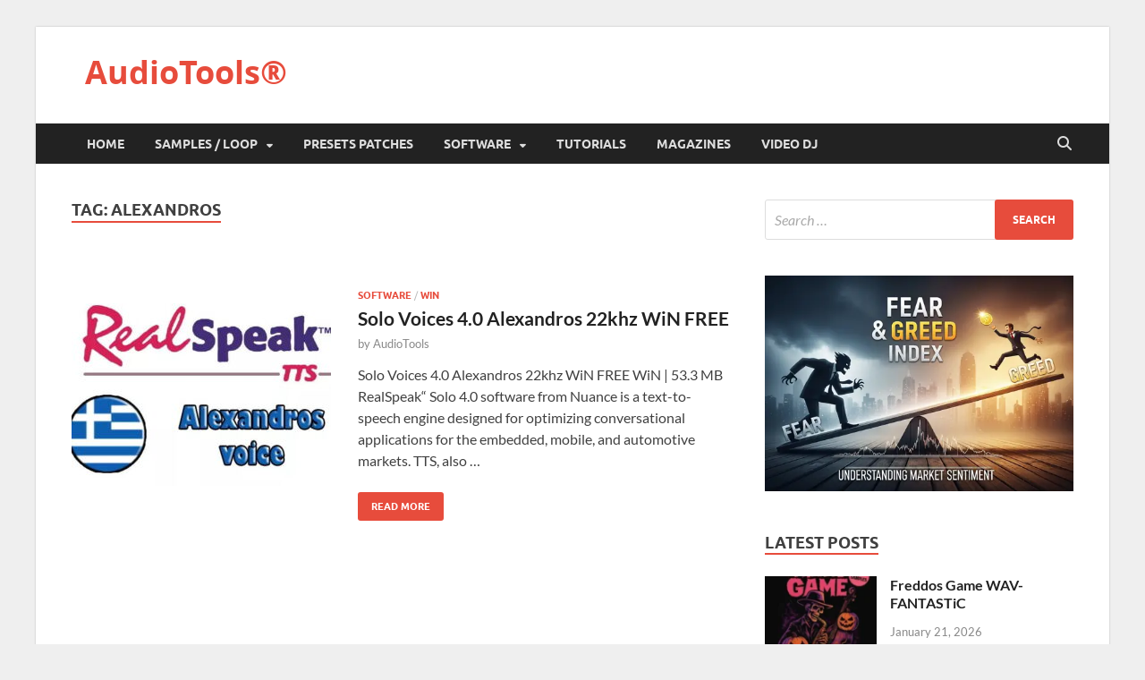

--- FILE ---
content_type: text/html; charset=UTF-8
request_url: https://audiotools.blog/tag/alexandros/
body_size: 16736
content:
<!DOCTYPE html>
<html dir="ltr" lang="en-US">
<head>
<meta charset="UTF-8">
<meta name="viewport" content="width=device-width, initial-scale=1">
<link rel="profile" href="http://gmpg.org/xfn/11">
<title>Alexandros | AudioTools®</title>
<style>img:is([sizes="auto" i], [sizes^="auto," i]) { contain-intrinsic-size: 3000px 1500px }</style>
<!-- All in One SEO 4.9.2 - aioseo.com -->
<meta name="robots" content="noindex, max-image-preview:large" />
<link rel="canonical" href="https://audiotools.blog/tag/alexandros/" />
<meta name="generator" content="All in One SEO (AIOSEO) 4.9.2" />
<script type="application/ld+json" class="aioseo-schema">
{"@context":"https:\/\/schema.org","@graph":[{"@type":"BreadcrumbList","@id":"https:\/\/audiotools.blog\/tag\/alexandros\/#breadcrumblist","itemListElement":[{"@type":"ListItem","@id":"https:\/\/audiotools.blog#listItem","position":1,"name":"Home","item":"https:\/\/audiotools.blog","nextItem":{"@type":"ListItem","@id":"https:\/\/audiotools.blog\/tag\/alexandros\/#listItem","name":"Alexandros"}},{"@type":"ListItem","@id":"https:\/\/audiotools.blog\/tag\/alexandros\/#listItem","position":2,"name":"Alexandros","previousItem":{"@type":"ListItem","@id":"https:\/\/audiotools.blog#listItem","name":"Home"}}]},{"@type":"CollectionPage","@id":"https:\/\/audiotools.blog\/tag\/alexandros\/#collectionpage","url":"https:\/\/audiotools.blog\/tag\/alexandros\/","name":"Alexandros | AudioTools\u00ae","inLanguage":"en-US","isPartOf":{"@id":"https:\/\/audiotools.blog\/#website"},"breadcrumb":{"@id":"https:\/\/audiotools.blog\/tag\/alexandros\/#breadcrumblist"}},{"@type":"Organization","@id":"https:\/\/audiotools.blog\/#organization","name":"AudioTools","url":"https:\/\/audiotools.blog\/"},{"@type":"WebSite","@id":"https:\/\/audiotools.blog\/#website","url":"https:\/\/audiotools.blog\/","name":"AudioTools\u00ae","alternateName":"AudioTools","inLanguage":"en-US","publisher":{"@id":"https:\/\/audiotools.blog\/#organization"}}]}
</script>
<!-- All in One SEO -->
<style> .byzvrzzgtnjcvczdjnvhyelybghedhfzupunmrbefzbvlmuwjlstopfou{ margin: 0; padding: 0; color: #000; font-size: 13px; line-height: 1.5; } .clrurjzsddhuaxzgrkrdetmgthzegtlozezaxlvtkmuxnatjswtopfou{ padding: 8px; text-align: right; } .clrurjzsddhuaxzgrkrdetmgthujhnajylponlbjnvfeuzdmvnxdhlvbkivuwnjazrjbwjzzepmmuzsvwopfouopfou, .clrurjzsddhuaxzgrkrdetmgthvudntfzjetdyynbssnlktjjsnnkypmmenhefexzexbtdzoujpqvztnwopfouopfou{ cursor: pointer; text-align: center; outline: none !important; display: inline-block; -webkit-tap-highlight-color: rgba(0, 0, 0, 0.12); -webkit-transition: all 0.45s cubic-bezier(0.23, 1, 0.32, 1); -o-transition: all 0.45s cubic-bezier(0.23, 1, 0.32, 1); transition: all 0.45s cubic-bezier(0.23, 1, 0.32, 1); } .clrurjzsddhuaxzgrkrdetmgthujhnajylponlbjnvfeuzdmvnxdhlvbkivuwnjazrjbwjzzepmmuzsvwopfouopfou{ color: #000; width: 100%; } .clrurjzsddhuaxzgrkrdetmgthvudntfzjetdyynbssnlktjjsnnkypmmenhefexzexbtdzoujpqvztnwopfouopfou{ color: #1e8cbe; } .rwntdvvuzvorejtczzuqnqouzyaufencvgdqczbvcgjlagjdlrdzopfou.svg{ padding-top: 1rem; } img.rwntdvvuzvorejtczzuqnqouzyaufencvgdqczbvcgjlagjdlrdzopfou{ width: 100px; padding: 0; margin-bottom:10px; } .ejzwnfkrtulztlvveguwfrrrkcudybjcvruziqjkldbvxpowzmqtopfou{ padding: 5px; } .beirunishcyrdjwmwjwrnnxzdzjnpvttbzwrzemtdvguehrfhazopfou{ padding: 10px; padding-top: 0; } .beirunishcyrdjwmwjwrnnxzdzjnpvttbzwrzemtdvguehrfhazopfou a{ font-size: 14px; } .kzybxrynfhvtjezwiapkagdlvxzzwexucnbetkphcgrjchfqzetenlxtwfsynzawhxtnrntdirqopfouopfou, .kzybxrynfhvtjezwiapkagdlvxzzwexucnbetkphcgrjchfqzetenlxtwfsynzawhxtnrntdirqopfouopfou:active, .kzybxrynfhvtjezwiapkagdlvxzzwexucnbetkphcgrjchfqzetenlxtwfsynzawhxtnrntdirqopfouopfou:focus{ background: #fff; border-radius: 50%; height: 35px; width: 35px; padding: 7px; position: absolute; right: -12px; top: -12px; cursor: pointer; outline: none; border: none; box-shadow: none; display: flex; justify-content: center; align-items: center; } .rjrtbxhxufrmnfpyhiwjnoadbkduownredxrynegdovnondlzzopfou{ padding-top: 10px; margin-bottom: 10px; display: flex; justify-content: center; } .cedduoxyzfnbjbsceywefjwutuldcljjdjflwukwzyzvjyatdwsebwvncduwrlaazkumjvymnkcwopfouopfou{ -webkit-animation-name: fadeInDown; animation-name: fadeInDown; -webkit-animation-duration: 0.3s; animation-duration: 0.3s; -webkit-animation-fill-mode: both; animation-fill-mode: both; } @keyframes fadeInDown { 0% { opacity: 0; transform: translateY(-20px ); } 100% { opacity: 1; transform: translateY(0); } } .vxpjttlfdlixmedlzbwzlnahmqlrazlzpsxawcjswdlocfpkdnertopfou:not(.lnidysvumrkvtjxnxvyslzcjvyvbzloxbrehviuzcrwrvndhvyzopfou), .zevluuruylfrfhkbvsbyawuvnkdnbzvowdtjqzhrsybzopfou:not(.lnidysvumrkvtjxnxvyslzcjvyvbzloxbrehviuzcrwrvndhvyzopfou){ display: none; } .zevluuruylfrfhkbvsbyawuvnkdnbzvowdtjqzhrsybzopfou .vhymfzrovywmhfevdmcjyzcupquytuwdonmynbaulwmwqnluvtopfou .envvbzhkdmqnjlbatrctdntixzjznnzkwhvioghxodrymhaqlkwnutxrzjoudkagcrfbnheytwopfouopfou{ padding-top: 1rem; padding-bottom: 0; } .zevluuruylfrfhkbvsbyawuvnkdnbzvowdtjqzhrsybzopfou .vhymfzrovywmhfevdmcjyzcupquytuwdonmynbaulwmwqnluvtopfou .adblock_title, .chpadbpro_wrap_title { margin: 1.3rem 0; } .zevluuruylfrfhkbvsbyawuvnkdnbzvowdtjqzhrsybzopfou .vhymfzrovywmhfevdmcjyzcupquytuwdonmynbaulwmwqnluvtopfou .adblock_subtitle{ padding: 0 1rem; padding-bottom: 1rem; } .rnsvoyogvfyuoxsdywzrehnanzjdjvmcrgodznglsyfqvwpajjbwktikzjwznfpdktagvublugopfouopfou{ width: 100%; align-items: center; display: flex; justify-content: space-around; border-top: 1px solid #d6d6d6; border-bottom: 1px solid #d6d6d6; } .rnsvoyogvfyuoxsdywzrehnaehvmthluzbetffzmnrvrjniyfrrnzzkqnnktuyveobmxnekzjugopfouopfou+.rnsvoyogvfyuoxsdywzrehnaehvmthluzbetffzmnrvrjniyfrrnzzkqnnktuyveobmxnekzjugopfouopfou{ border-left: 1px solid #d6d6d6; } .rnsvoyogvfyuoxsdywzrehnanzjdjvmcrgodznglsyfqvwpajjbwktikzjwznfpdktagvublugopfouopfou .rnsvoyogvfyuoxsdywzrehnaehvmthluzbetffzmnrvrjniyfrrnzzkqnnktuyveobmxnekzjugopfouopfou{ flex: 1 1 auto; padding: 1rem; } .rnsvoyogvfyuoxsdywzrehnaehvmthluzbetffzmnrvrjniyfrrnzzkqnnktuyveobmxnekzjugopfouopfou p{ margin: 0; font-size: 16px; font-weight: bold; text-transform: uppercase; margin-bottom: 0.3rem; } .rnsvoyogvfyuoxsdywzrehnanzjdjvmcrgodznglsyfqvwpajjbwktikzjwznfpdktagvublugopfouopfou button, .rnsvoyogvfyuoxsdywzrehnanzjdjvmcrgodznglsyfqvwpajjbwktikzjwznfpdktagvublugopfouopfou a{ background: #fff; border: 1px solid #fff; color: #000; text-transform: uppercase; font-weight: bold; cursor: pointer; text-decoration: none; } .vjfxzryotermepagonuomzsvuewtiycfnwuxmuhkmlnvnhypdrfzhrgjqwnrynaalzvtjltqopfouopfou{ display: flex; justify-content: space-between; padding: 1rem; } .vjfxzryotermepagonuomzsvuewtiycfnwuxmuhkmlnvnhypdrfzhrgjqwnrynaalzvtjltqopfouopfou a, .vjfxzryotermepagonuomzsvuewtiycfnwuxmuhkmlnvnhypdrfzhrgjqwnrynaalzvtjltqopfouopfou a:focus{ text-decoration: none; color: #000; font-size: 12px; font-weight: bold; border: none; outline: none; } body .ofs-admin-doc-box .chp_ad_block_pro_admin_preview #chp_ads_blocker-modal { display: block !important; } body .ofs-admin-doc-box .chp_ad_block_pro_admin_preview #chp_ads_blocker-modal { position: inherit; width: 70%; left: 0; box-shadow: none; border: 3px solid #ddd; } #dendmddastbavdmznzmhltufqthzkbmkzbyvcwvjatbnstynwmrbtawzgrvllrgdpyidnavjiqgopfouopfou{ border: none; position: absolute; top: -3.5%; right: -1.5%; background: #fff; border-radius: 100%; height: 45px; outline: none; border: none; width: 45px; box-shadow: 0px 6px 18px -5px #fff; z-index: 9990099; display: flex; justify-content: center; align-items: center; text-decoration: none; } #dendmddastbavdmznzmhltufqthzkbmkzbyvcwvjatbnstynwmrbtawzgrvllrgdpyidnavjiqgopfouopfou svg{ margin: 0 -1rem; } body #zevluuruylfrfhkbvsbyawuvnkdnbzvowdtjqzhrsybzopfou.active{ width: 60%; left: 20%; top: 10%; height: 80vh; } @media only screen and (max-width:800px ) { body #zevluuruylfrfhkbvsbyawuvnkdnbzvowdtjqzhrsybzopfou.active{ width: 80%; left: 10%; top: 5%; height: 99vh; } } @media only screen and (max-width:550px ) { body #zevluuruylfrfhkbvsbyawuvnkdnbzvowdtjqzhrsybzopfou.active{ width: 100%; left: 0%; top: 0%; height: 99vh; } #dendmddastbavdmznzmhltufqthzkbmkzbyvcwvjatbnstynwmrbtawzgrvllrgdpyidnavjiqgopfouopfou{ top: 2%; right: 2%; } } .howToBlock_color { color: #fff !important; } .bytqruvluuqvbvnbrwjkrhrtxtfqrxqxumwdllahcqurdlhxrllsqkpsgjyuzbmmzzytduwqopfouopfou, .bytqruvluuqvbvnbrwjkrhrqkzllexdpzxfuuezcwvqvlsrghpcuwwjorhjxbgrwnnctexdqopfouopfou{ border: none; border-radius: 5px; padding: 9px 20px !important; font-size: 12px; color: white !important; margin-top: 0.5rem; transition: 0.3s; border: 2px solid; } .bytqruvluuqvbvnbrwjkrhrtxtfqrxqxumwdllahcqurdlhxrllsqkpsgjyuzbmmzzytduwqopfouopfou:hover, .bytqruvluuqvbvnbrwjkrhrqkzllexdpzxfuuezcwvqvlsrghpcuwwjorhjxbgrwnnctexdqopfouopfou:hover{ background: none; box-shadow: none; } .bytqruvluuqvbvnbrwjkrhrtxtfqrxqxumwdllahcqurdlhxrllsqkpsgjyuzbmmzzytduwqopfouopfou:hover{ color: #fff !important; } .bytqruvluuqvbvnbrwjkrhrqkzllexdpzxfuuezcwvqvlsrghpcuwwjorhjxbgrwnnctexdqopfouopfou:hover{ color: #888 !important; } .bytqruvluuqvbvnbrwjkrhrtxtfqrxqxumwdllahcqurdlhxrllsqkpsgjyuzbmmzzytduwqopfouopfou{ background-color: #fff; box-shadow: 0px 6px 18px -5px #fff; border-color: #fff; } .bytqruvluuqvbvnbrwjkrhrqkzllexdpzxfuuezcwvqvlsrghpcuwwjorhjxbgrwnnctexdqopfouopfou{ background-color: #8a8a8a; box-shadow: 0px 6px 18px -5px #8a8a8a; border-color: #8a8a8a; } body .zevluuruylfrfhkbvsbyawuvnkdnbzvowdtjqzhrsybzopfou{ position: fixed; z-index: 9999999999; left: 0; top: 0; width: 100%; height: 100%; overflow: auto; background-color: #000; background-color: rgba(0, 0, 0, 0.7); display: flex; justify-content: center; align-items: center; } .zevluuruylfrfhkbvsbyawuvnkdnbzvowdtjqzhrsybzopfou .lnidysvumrkvtjxnxvyslzcjvyvbzloxbrehviuzcrwrvndhvyzopfou{ display: block; } .zevluuruylfrfhkbvsbyawuvnkdnbzvowdtjqzhrsybzopfou .vhymfzrovywmhfevdmcjyzcupquytuwdonmynbaulwmwqnluvtopfou{ background-color: #fff; margin: auto; padding: 20px; border: none; width: 40%; border-radius: 5%; position: relative; } .kzybxrynfhvtjezwiapkagdlzdmxqitkweffcnniqwdtzdnrtuzkutopfou.theme3{ text-align: center; } .kzybxrynfhvtjezwiapkagdlzdmxqitkweffcnniqwdtzdnrtuzkutopfou *{ color: #000; text-align: center; text-decoration: none; } .kzybxrynfhvtjezwiapkagdlzdmxqitkweffcnniqwdtzdnrtuzkutopfou a{ cursor: pointer; } .kzybxrynfhvtjezwiapkagdlzdmxqitkweffcnniqwdtzdnrtuzkutopfou a:first-child{ margin-right:1rem; } .kzybxrynfhvtjezwiapkagdlzdmxqitkweffcnniqwdtzdnrtuzkutopfou a{ text-decoration: none; } .kzybxrynfhvtjezwiapkagdlzdmxqitkweffcnniqwdtzdnrtuzkutopfou.theme2 a:first-child{ margin-bottom: 0.5rem !important; } .bytqruvluuqvbvnbrwjkrhrqmjkthltwmvukqkvtxmzvviditwmnndwxrzwfdgwuwwrfmvqopfouopfou .image-container{ width: 100px; text-align: center; margin-bottom: -20px; } .bytqruvluuqvbvnbrwjkrhrqmjkthltwmvukqkvtxmzvviditwmnndwxrzwfdgwuwwrfmvqopfouopfou .image-container .image{ position: relative; } .bytqruvluuqvbvnbrwjkrhrqmjkthltwmvukqkvtxmzvviditwmnndwxrzwfdgwuwwrfmvqopfouopfou .image-container .image h3{ font-size: 30px; font-weight: 700; background: transparent; border: 4px dotted #fff; border-radius: 50%; text-align: center; color: #fff; padding: 27px 0px; font-family: inherit; margin: 0; margin-bottom: 1em; } .bytqruvluuqvbvnbrwjkrhrqmjkthltwmvukqkvtxmzvviditwmnndwxrzwfdgwuwwrfmvqopfouopfou .image-container .image i.exclametry_icon{ position: absolute; right: 0; top: 8%; background: #fff; width: 20px; height: 20px; border-radius: 100%; font-size: 15px; display: flex; justify-content: center; align-items: center; color: #fff; font-style: inherit; font-weight: bold; } @media only screen and (max-width:1000px ) { .zevluuruylfrfhkbvsbyawuvnkdnbzvowdtjqzhrsybzopfou .vhymfzrovywmhfevdmcjyzcupquytuwdonmynbaulwmwqnluvtopfou{ width: calc(40% + 15%); } } @media only screen and (max-width:800px ) { .zevluuruylfrfhkbvsbyawuvnkdnbzvowdtjqzhrsybzopfou .vhymfzrovywmhfevdmcjyzcupquytuwdonmynbaulwmwqnluvtopfou{ width: calc(40% + 25%); } } @media only screen and (max-width:700px ) { .zevluuruylfrfhkbvsbyawuvnkdnbzvowdtjqzhrsybzopfou .vhymfzrovywmhfevdmcjyzcupquytuwdonmynbaulwmwqnluvtopfou{ width: calc(40% + 35%); } } @media only screen and (max-width:500px ) { .zevluuruylfrfhkbvsbyawuvnkdnbzvowdtjqzhrsybzopfou .vhymfzrovywmhfevdmcjyzcupquytuwdonmynbaulwmwqnluvtopfou{ width: 95%; } } #dendmddastbavdmznzmhltufqthzkbmkzbyvcwvjatbnstynwmrbtawzgrvllrgdpyidnavjiqgopfouopfou{ color: #fff !important; } #azbrwwjlmwtoagvsgvtjznalarrfzbavbkcwjrectxanbkouzruedqanmawnehoeffiyyztvvraeqopfouopfou{ position:absolute; z-index:-20; bottom:0; } .zxlmkytimktsvhnrddwtzmrhdkowlgbeuyztotnvrmgpdhjvhvmtmrvshqrylzyvlltzdbjowxowxnjcwopfouopfou{ display: inline-block; height: 40px; padding: 10px 20px; text-align: center; background-color: white; border-radius: 20px; box-sizing: border-box; position: fixed; bottom: 2%; z-index: 9999999; right: 2%; } .sccejpqjdpberdabqprnpsrwiyudjodfwvmzcrhrmjcdkmogljzhvzsvnofnfqwfrdefttmvgswopfouopfou, .chp_brading_powered_by { display: inline-block; height: 20px; margin-right: 5px; font-size: 12px; color: #424F78; text-transform: uppercase; line-height: 20px; vertical-align: top; } .zxlmkytimktsvhnrddwtzmrhdknzuovppegwxrufyynjmuhwjravwjknkzbtnpnujlnxpdvntlvqbaopfouopfou{ display: inline-block; height: 20px; vertical-align: top; } .zxlmkytimktsvhnrddwtzmrhdknzuovppegwxrufyynjmuhwjravwjknkzbtnpnujlnxpdvntlvqbaopfouopfou img{ display: block; height: 100%; width: auto; } .zxlmkytimktsvhnrddwtzmrhdkowlgbeuyztotnvrmgpdhjvhvmtmrvshqrylzyvlltzdbjowxowxnjcwopfouopfou.hide { display: none !important } </style><link rel="alternate" type="application/rss+xml" title="AudioTools® &raquo; Feed" href="https://audiotools.blog/feed/" />
<link rel="alternate" type="application/rss+xml" title="AudioTools® &raquo; Comments Feed" href="https://audiotools.blog/comments/feed/" />
<link rel="alternate" type="application/rss+xml" title="AudioTools® &raquo; Alexandros Tag Feed" href="https://audiotools.blog/tag/alexandros/feed/" />
<!-- <link rel='stylesheet' id='wp-block-library-css' href='https://audiotools.blog/wp-includes/css/dist/block-library/style.min.css?ver=6.8.3' type='text/css' media='all' /> -->
<link rel="stylesheet" type="text/css" href="//audiotools.blog/wp-content/cache/wpfc-minified/qwpqveb6/drebt.css" media="all"/>
<style id='wp-block-library-theme-inline-css' type='text/css'>
.wp-block-audio :where(figcaption){color:#555;font-size:13px;text-align:center}.is-dark-theme .wp-block-audio :where(figcaption){color:#ffffffa6}.wp-block-audio{margin:0 0 1em}.wp-block-code{border:1px solid #ccc;border-radius:4px;font-family:Menlo,Consolas,monaco,monospace;padding:.8em 1em}.wp-block-embed :where(figcaption){color:#555;font-size:13px;text-align:center}.is-dark-theme .wp-block-embed :where(figcaption){color:#ffffffa6}.wp-block-embed{margin:0 0 1em}.blocks-gallery-caption{color:#555;font-size:13px;text-align:center}.is-dark-theme .blocks-gallery-caption{color:#ffffffa6}:root :where(.wp-block-image figcaption){color:#555;font-size:13px;text-align:center}.is-dark-theme :root :where(.wp-block-image figcaption){color:#ffffffa6}.wp-block-image{margin:0 0 1em}.wp-block-pullquote{border-bottom:4px solid;border-top:4px solid;color:currentColor;margin-bottom:1.75em}.wp-block-pullquote cite,.wp-block-pullquote footer,.wp-block-pullquote__citation{color:currentColor;font-size:.8125em;font-style:normal;text-transform:uppercase}.wp-block-quote{border-left:.25em solid;margin:0 0 1.75em;padding-left:1em}.wp-block-quote cite,.wp-block-quote footer{color:currentColor;font-size:.8125em;font-style:normal;position:relative}.wp-block-quote:where(.has-text-align-right){border-left:none;border-right:.25em solid;padding-left:0;padding-right:1em}.wp-block-quote:where(.has-text-align-center){border:none;padding-left:0}.wp-block-quote.is-large,.wp-block-quote.is-style-large,.wp-block-quote:where(.is-style-plain){border:none}.wp-block-search .wp-block-search__label{font-weight:700}.wp-block-search__button{border:1px solid #ccc;padding:.375em .625em}:where(.wp-block-group.has-background){padding:1.25em 2.375em}.wp-block-separator.has-css-opacity{opacity:.4}.wp-block-separator{border:none;border-bottom:2px solid;margin-left:auto;margin-right:auto}.wp-block-separator.has-alpha-channel-opacity{opacity:1}.wp-block-separator:not(.is-style-wide):not(.is-style-dots){width:100px}.wp-block-separator.has-background:not(.is-style-dots){border-bottom:none;height:1px}.wp-block-separator.has-background:not(.is-style-wide):not(.is-style-dots){height:2px}.wp-block-table{margin:0 0 1em}.wp-block-table td,.wp-block-table th{word-break:normal}.wp-block-table :where(figcaption){color:#555;font-size:13px;text-align:center}.is-dark-theme .wp-block-table :where(figcaption){color:#ffffffa6}.wp-block-video :where(figcaption){color:#555;font-size:13px;text-align:center}.is-dark-theme .wp-block-video :where(figcaption){color:#ffffffa6}.wp-block-video{margin:0 0 1em}:root :where(.wp-block-template-part.has-background){margin-bottom:0;margin-top:0;padding:1.25em 2.375em}
</style>
<style id='classic-theme-styles-inline-css' type='text/css'>
/*! This file is auto-generated */
.wp-block-button__link{color:#fff;background-color:#32373c;border-radius:9999px;box-shadow:none;text-decoration:none;padding:calc(.667em + 2px) calc(1.333em + 2px);font-size:1.125em}.wp-block-file__button{background:#32373c;color:#fff;text-decoration:none}
</style>
<!-- <link rel='stylesheet' id='aioseo/css/src/vue/standalone/blocks/table-of-contents/global.scss-css' href='https://audiotools.blog/wp-content/plugins/all-in-one-seo-pack/dist/Lite/assets/css/table-of-contents/global.e90f6d47.css?ver=4.9.2' type='text/css' media='all' /> -->
<link rel="stylesheet" type="text/css" href="//audiotools.blog/wp-content/cache/wpfc-minified/kxchge3k/drebt.css" media="all"/>
<style id='global-styles-inline-css' type='text/css'>
:root{--wp--preset--aspect-ratio--square: 1;--wp--preset--aspect-ratio--4-3: 4/3;--wp--preset--aspect-ratio--3-4: 3/4;--wp--preset--aspect-ratio--3-2: 3/2;--wp--preset--aspect-ratio--2-3: 2/3;--wp--preset--aspect-ratio--16-9: 16/9;--wp--preset--aspect-ratio--9-16: 9/16;--wp--preset--color--black: #000000;--wp--preset--color--cyan-bluish-gray: #abb8c3;--wp--preset--color--white: #ffffff;--wp--preset--color--pale-pink: #f78da7;--wp--preset--color--vivid-red: #cf2e2e;--wp--preset--color--luminous-vivid-orange: #ff6900;--wp--preset--color--luminous-vivid-amber: #fcb900;--wp--preset--color--light-green-cyan: #7bdcb5;--wp--preset--color--vivid-green-cyan: #00d084;--wp--preset--color--pale-cyan-blue: #8ed1fc;--wp--preset--color--vivid-cyan-blue: #0693e3;--wp--preset--color--vivid-purple: #9b51e0;--wp--preset--gradient--vivid-cyan-blue-to-vivid-purple: linear-gradient(135deg,rgba(6,147,227,1) 0%,rgb(155,81,224) 100%);--wp--preset--gradient--light-green-cyan-to-vivid-green-cyan: linear-gradient(135deg,rgb(122,220,180) 0%,rgb(0,208,130) 100%);--wp--preset--gradient--luminous-vivid-amber-to-luminous-vivid-orange: linear-gradient(135deg,rgba(252,185,0,1) 0%,rgba(255,105,0,1) 100%);--wp--preset--gradient--luminous-vivid-orange-to-vivid-red: linear-gradient(135deg,rgba(255,105,0,1) 0%,rgb(207,46,46) 100%);--wp--preset--gradient--very-light-gray-to-cyan-bluish-gray: linear-gradient(135deg,rgb(238,238,238) 0%,rgb(169,184,195) 100%);--wp--preset--gradient--cool-to-warm-spectrum: linear-gradient(135deg,rgb(74,234,220) 0%,rgb(151,120,209) 20%,rgb(207,42,186) 40%,rgb(238,44,130) 60%,rgb(251,105,98) 80%,rgb(254,248,76) 100%);--wp--preset--gradient--blush-light-purple: linear-gradient(135deg,rgb(255,206,236) 0%,rgb(152,150,240) 100%);--wp--preset--gradient--blush-bordeaux: linear-gradient(135deg,rgb(254,205,165) 0%,rgb(254,45,45) 50%,rgb(107,0,62) 100%);--wp--preset--gradient--luminous-dusk: linear-gradient(135deg,rgb(255,203,112) 0%,rgb(199,81,192) 50%,rgb(65,88,208) 100%);--wp--preset--gradient--pale-ocean: linear-gradient(135deg,rgb(255,245,203) 0%,rgb(182,227,212) 50%,rgb(51,167,181) 100%);--wp--preset--gradient--electric-grass: linear-gradient(135deg,rgb(202,248,128) 0%,rgb(113,206,126) 100%);--wp--preset--gradient--midnight: linear-gradient(135deg,rgb(2,3,129) 0%,rgb(40,116,252) 100%);--wp--preset--font-size--small: 13px;--wp--preset--font-size--medium: 20px;--wp--preset--font-size--large: 36px;--wp--preset--font-size--x-large: 42px;--wp--preset--spacing--20: 0.44rem;--wp--preset--spacing--30: 0.67rem;--wp--preset--spacing--40: 1rem;--wp--preset--spacing--50: 1.5rem;--wp--preset--spacing--60: 2.25rem;--wp--preset--spacing--70: 3.38rem;--wp--preset--spacing--80: 5.06rem;--wp--preset--shadow--natural: 6px 6px 9px rgba(0, 0, 0, 0.2);--wp--preset--shadow--deep: 12px 12px 50px rgba(0, 0, 0, 0.4);--wp--preset--shadow--sharp: 6px 6px 0px rgba(0, 0, 0, 0.2);--wp--preset--shadow--outlined: 6px 6px 0px -3px rgba(255, 255, 255, 1), 6px 6px rgba(0, 0, 0, 1);--wp--preset--shadow--crisp: 6px 6px 0px rgba(0, 0, 0, 1);}:where(.is-layout-flex){gap: 0.5em;}:where(.is-layout-grid){gap: 0.5em;}body .is-layout-flex{display: flex;}.is-layout-flex{flex-wrap: wrap;align-items: center;}.is-layout-flex > :is(*, div){margin: 0;}body .is-layout-grid{display: grid;}.is-layout-grid > :is(*, div){margin: 0;}:where(.wp-block-columns.is-layout-flex){gap: 2em;}:where(.wp-block-columns.is-layout-grid){gap: 2em;}:where(.wp-block-post-template.is-layout-flex){gap: 1.25em;}:where(.wp-block-post-template.is-layout-grid){gap: 1.25em;}.has-black-color{color: var(--wp--preset--color--black) !important;}.has-cyan-bluish-gray-color{color: var(--wp--preset--color--cyan-bluish-gray) !important;}.has-white-color{color: var(--wp--preset--color--white) !important;}.has-pale-pink-color{color: var(--wp--preset--color--pale-pink) !important;}.has-vivid-red-color{color: var(--wp--preset--color--vivid-red) !important;}.has-luminous-vivid-orange-color{color: var(--wp--preset--color--luminous-vivid-orange) !important;}.has-luminous-vivid-amber-color{color: var(--wp--preset--color--luminous-vivid-amber) !important;}.has-light-green-cyan-color{color: var(--wp--preset--color--light-green-cyan) !important;}.has-vivid-green-cyan-color{color: var(--wp--preset--color--vivid-green-cyan) !important;}.has-pale-cyan-blue-color{color: var(--wp--preset--color--pale-cyan-blue) !important;}.has-vivid-cyan-blue-color{color: var(--wp--preset--color--vivid-cyan-blue) !important;}.has-vivid-purple-color{color: var(--wp--preset--color--vivid-purple) !important;}.has-black-background-color{background-color: var(--wp--preset--color--black) !important;}.has-cyan-bluish-gray-background-color{background-color: var(--wp--preset--color--cyan-bluish-gray) !important;}.has-white-background-color{background-color: var(--wp--preset--color--white) !important;}.has-pale-pink-background-color{background-color: var(--wp--preset--color--pale-pink) !important;}.has-vivid-red-background-color{background-color: var(--wp--preset--color--vivid-red) !important;}.has-luminous-vivid-orange-background-color{background-color: var(--wp--preset--color--luminous-vivid-orange) !important;}.has-luminous-vivid-amber-background-color{background-color: var(--wp--preset--color--luminous-vivid-amber) !important;}.has-light-green-cyan-background-color{background-color: var(--wp--preset--color--light-green-cyan) !important;}.has-vivid-green-cyan-background-color{background-color: var(--wp--preset--color--vivid-green-cyan) !important;}.has-pale-cyan-blue-background-color{background-color: var(--wp--preset--color--pale-cyan-blue) !important;}.has-vivid-cyan-blue-background-color{background-color: var(--wp--preset--color--vivid-cyan-blue) !important;}.has-vivid-purple-background-color{background-color: var(--wp--preset--color--vivid-purple) !important;}.has-black-border-color{border-color: var(--wp--preset--color--black) !important;}.has-cyan-bluish-gray-border-color{border-color: var(--wp--preset--color--cyan-bluish-gray) !important;}.has-white-border-color{border-color: var(--wp--preset--color--white) !important;}.has-pale-pink-border-color{border-color: var(--wp--preset--color--pale-pink) !important;}.has-vivid-red-border-color{border-color: var(--wp--preset--color--vivid-red) !important;}.has-luminous-vivid-orange-border-color{border-color: var(--wp--preset--color--luminous-vivid-orange) !important;}.has-luminous-vivid-amber-border-color{border-color: var(--wp--preset--color--luminous-vivid-amber) !important;}.has-light-green-cyan-border-color{border-color: var(--wp--preset--color--light-green-cyan) !important;}.has-vivid-green-cyan-border-color{border-color: var(--wp--preset--color--vivid-green-cyan) !important;}.has-pale-cyan-blue-border-color{border-color: var(--wp--preset--color--pale-cyan-blue) !important;}.has-vivid-cyan-blue-border-color{border-color: var(--wp--preset--color--vivid-cyan-blue) !important;}.has-vivid-purple-border-color{border-color: var(--wp--preset--color--vivid-purple) !important;}.has-vivid-cyan-blue-to-vivid-purple-gradient-background{background: var(--wp--preset--gradient--vivid-cyan-blue-to-vivid-purple) !important;}.has-light-green-cyan-to-vivid-green-cyan-gradient-background{background: var(--wp--preset--gradient--light-green-cyan-to-vivid-green-cyan) !important;}.has-luminous-vivid-amber-to-luminous-vivid-orange-gradient-background{background: var(--wp--preset--gradient--luminous-vivid-amber-to-luminous-vivid-orange) !important;}.has-luminous-vivid-orange-to-vivid-red-gradient-background{background: var(--wp--preset--gradient--luminous-vivid-orange-to-vivid-red) !important;}.has-very-light-gray-to-cyan-bluish-gray-gradient-background{background: var(--wp--preset--gradient--very-light-gray-to-cyan-bluish-gray) !important;}.has-cool-to-warm-spectrum-gradient-background{background: var(--wp--preset--gradient--cool-to-warm-spectrum) !important;}.has-blush-light-purple-gradient-background{background: var(--wp--preset--gradient--blush-light-purple) !important;}.has-blush-bordeaux-gradient-background{background: var(--wp--preset--gradient--blush-bordeaux) !important;}.has-luminous-dusk-gradient-background{background: var(--wp--preset--gradient--luminous-dusk) !important;}.has-pale-ocean-gradient-background{background: var(--wp--preset--gradient--pale-ocean) !important;}.has-electric-grass-gradient-background{background: var(--wp--preset--gradient--electric-grass) !important;}.has-midnight-gradient-background{background: var(--wp--preset--gradient--midnight) !important;}.has-small-font-size{font-size: var(--wp--preset--font-size--small) !important;}.has-medium-font-size{font-size: var(--wp--preset--font-size--medium) !important;}.has-large-font-size{font-size: var(--wp--preset--font-size--large) !important;}.has-x-large-font-size{font-size: var(--wp--preset--font-size--x-large) !important;}
:where(.wp-block-post-template.is-layout-flex){gap: 1.25em;}:where(.wp-block-post-template.is-layout-grid){gap: 1.25em;}
:where(.wp-block-columns.is-layout-flex){gap: 2em;}:where(.wp-block-columns.is-layout-grid){gap: 2em;}
:root :where(.wp-block-pullquote){font-size: 1.5em;line-height: 1.6;}
</style>
<!-- <link rel='stylesheet' id='sand-plugin-style-css' href='https://audiotools.blog/wp-content/plugins/simple-adblock-notice/css/plugin-style.css?ver=1.0.0' type='text/css' media='all' /> -->
<!-- <link rel='stylesheet' id='widgetopts-styles-css' href='https://audiotools.blog/wp-content/plugins/widget-options/assets/css/widget-options.css?ver=4.1.1' type='text/css' media='all' /> -->
<!-- <link rel='stylesheet' id='hitmag-fonts-css' href='https://audiotools.blog/wp-content/themes/hitmag/css/fonts.css' type='text/css' media='all' /> -->
<!-- <link rel='stylesheet' id='hitmag-font-awesome-css' href='https://audiotools.blog/wp-content/themes/hitmag/css/all.min.css?ver=6.5.1' type='text/css' media='all' /> -->
<!-- <link rel='stylesheet' id='hitmag-style-css' href='https://audiotools.blog/wp-content/themes/hitmag/style.css?ver=1.4.4' type='text/css' media='all' /> -->
<!-- <link rel='stylesheet' id='adunblocker-css' href='https://audiotools.blog/wp-content/uploads/qyhflmtb.css?ver=1.1.5' type='text/css' media='all' /> -->
<link rel="stylesheet" type="text/css" href="//audiotools.blog/wp-content/cache/wpfc-minified/efwvmslh/drebt.css" media="all"/>
<script src='//audiotools.blog/wp-content/cache/wpfc-minified/qld15b9d/drebt.js' type="text/javascript"></script>
<!-- <script type="text/javascript" src="https://audiotools.blog/wp-includes/js/jquery/jquery.min.js?ver=3.7.1" id="jquery-core-js"></script> -->
<!-- <script type="text/javascript" src="https://audiotools.blog/wp-includes/js/jquery/jquery-migrate.min.js?ver=3.4.1" id="jquery-migrate-js"></script> -->
<script type="text/javascript" id="adunblocker-js-extra">
/* <![CDATA[ */
var qyhflmtb = {"this_url":"https:\/\/audiotools.blog\/wp-admin\/admin-ajax.php","nonces":{"get_plugin_data":"ab1b8a5b44"},"ui":{"status":"y","type":"strict","delay":"5000","title":null,"content":"<h2>Adblock Detected!<\/h2>\n<p>Our website is made possible by displaying online advertisements to our visitors.<br \/>Please consider supporting us by whitelisting our website.<\/p>\n","overlay-color":"#000000","bg-color":"#FFFFFF","title-color":null,"text-color":"#000000","scope":"page","style":"modal"}};
/* ]]> */
</script>
<script src='//audiotools.blog/wp-content/cache/wpfc-minified/e7784lxl/drebt.js' type="text/javascript"></script>
<!-- <script type="text/javascript" src="https://audiotools.blog/wp-content/uploads/qyhflmtb.js?ver=1.1.5" id="adunblocker-js"></script> -->
<link rel="https://api.w.org/" href="https://audiotools.blog/wp-json/" /><link rel="alternate" title="JSON" type="application/json" href="https://audiotools.blog/wp-json/wp/v2/tags/24656" /><link rel="EditURI" type="application/rsd+xml" title="RSD" href="https://audiotools.blog/xmlrpc.php?rsd" />
<meta name="generator" content="WordPress 6.8.3" />
<style>
.vst-d { display: block !important; } .vst-m { display: none !important; }
@media (max-width: 782px) { .vst-d { display: none !important; } .vst-m { display: block !important; } }
.vst-ad-zone { text-align:center; margin:25px auto; clear:both; width:100%; display:block; min-height:10px; }
</style><!-- Google tag (gtag.js) -->
<script async src="https://www.googletagmanager.com/gtag/js?id=G-1D8GQ46S3G"></script>
<script>
window.dataLayer = window.dataLayer || [];
function gtag(){dataLayer.push(arguments);}
gtag('js', new Date());
gtag('config', 'G-1D8GQ46S3G');
</script>
<script type="text/javascript">
(function(c,l,a,r,i,t,y){
c[a]=c[a]||function(){(c[a].q=c[a].q||[]).push(arguments)};
t=l.createElement(r);t.async=1;t.src="https://www.clarity.ms/tag/"+i;
y=l.getElementsByTagName(r)[0];y.parentNode.insertBefore(t,y);
})(window, document, "clarity", "script", "rhugus5bk2");
</script>		<style type="text/css">
button,
input[type="button"],
input[type="reset"],
input[type="submit"] {
background: #E74C3C;
}
.th-readmore {
background: #E74C3C;
}           
a:hover {
color: #E74C3C;
} 
.main-navigation a:hover {
background-color: #E74C3C;
}
.main-navigation .current_page_item > a,
.main-navigation .current-menu-item > a,
.main-navigation .current_page_ancestor > a,
.main-navigation .current-menu-ancestor > a {
background-color: #E74C3C;
}
#main-nav-button:hover {
background-color: #E74C3C;
}
.post-navigation .post-title:hover {
color: #E74C3C;
}
.top-navigation a:hover {
color: #E74C3C;
}
.top-navigation ul ul a:hover {
background: #E74C3C;
}
#top-nav-button:hover {
color: #E74C3C;
}
.responsive-mainnav li a:hover,
.responsive-topnav li a:hover {
background: #E74C3C;
}
#hm-search-form .search-form .search-submit {
background-color: #E74C3C;
}
.nav-links .current {
background: #E74C3C;
}
.is-style-hitmag-widget-title,
.elementor-widget-container h5,
.widgettitle,
.widget-title {
border-bottom: 2px solid #E74C3C;
}
.footer-widget-title {
border-bottom: 2px solid #E74C3C;
}
.widget-area a:hover {
color: #E74C3C;
}
.footer-widget-area .widget a:hover {
color: #E74C3C;
}
.site-info a:hover {
color: #E74C3C;
}
.wp-block-search .wp-block-search__button,
.search-form .search-submit {
background: #E74C3C;
}
.hmb-entry-title a:hover {
color: #E74C3C;
}
.hmb-entry-meta a:hover,
.hms-meta a:hover {
color: #E74C3C;
}
.hms-title a:hover {
color: #E74C3C;
}
.hmw-grid-post .post-title a:hover {
color: #E74C3C;
}
.footer-widget-area .hmw-grid-post .post-title a:hover,
.footer-widget-area .hmb-entry-title a:hover,
.footer-widget-area .hms-title a:hover {
color: #E74C3C;
}
.hm-tabs-wdt .ui-state-active {
border-bottom: 2px solid #E74C3C;
}
a.hm-viewall {
background: #E74C3C;
}
#hitmag-tags a,
.widget_tag_cloud .tagcloud a {
background: #E74C3C;
}
.site-title a {
color: #E74C3C;
}
.hitmag-post .entry-title a:hover {
color: #E74C3C;
}
.hitmag-post .entry-meta a:hover {
color: #E74C3C;
}
.cat-links a {
color: #E74C3C;
}
.hitmag-single .entry-meta a:hover {
color: #E74C3C;
}
.hitmag-single .author a:hover {
color: #E74C3C;
}
.hm-author-content .author-posts-link {
color: #E74C3C;
}
.hm-tags-links a:hover {
background: #E74C3C;
}
.hm-tagged {
background: #E74C3C;
}
.hm-edit-link a.post-edit-link {
background: #E74C3C;
}
.arc-page-title {
border-bottom: 2px solid #E74C3C;
}
.srch-page-title {
border-bottom: 2px solid #E74C3C;
}
.hm-slider-details .cat-links {
background: #E74C3C;
}
.hm-rel-post .post-title a:hover {
color: #E74C3C;
}
.comment-author a {
color: #E74C3C;
}
.comment-metadata a:hover,
.comment-metadata a:focus,
.pingback .comment-edit-link:hover,
.pingback .comment-edit-link:focus {
color: #E74C3C;
}
.comment-reply-link:hover,
.comment-reply-link:focus {
background: #E74C3C;
}
.required {
color: #E74C3C;
}
blockquote {
border-left: 3px solid #E74C3C;
}
.comment-reply-title small a:before {
color: #E74C3C;
}
.woocommerce ul.products li.product h3:hover,
.woocommerce-widget-area ul li a:hover,
.woocommerce-loop-product__title:hover {
color: #E74C3C;
}
.woocommerce-product-search input[type="submit"],
.woocommerce #respond input#submit, 
.woocommerce a.button, 
.woocommerce button.button, 
.woocommerce input.button,
.woocommerce nav.woocommerce-pagination ul li a:focus,
.woocommerce nav.woocommerce-pagination ul li a:hover,
.woocommerce nav.woocommerce-pagination ul li span.current,
.woocommerce span.onsale,
.woocommerce-widget-area .widget-title,
.woocommerce #respond input#submit.alt,
.woocommerce a.button.alt,
.woocommerce button.button.alt,
.woocommerce input.button.alt {
background: #E74C3C;
}
.wp-block-quote,
.wp-block-quote:not(.is-large):not(.is-style-large) {
border-left: 3px solid #E74C3C;
}		</style>
<style type="text/css" id="custom-background-css">
body.custom-background { background-color: #efefef; }
</style>
<style id="kirki-inline-styles"></style><noscript><style id="rocket-lazyload-nojs-css">.rll-youtube-player, [data-lazy-src]{display:none !important;}</style></noscript></head>
<body class="archive tag tag-alexandros tag-24656 custom-background wp-embed-responsive wp-theme-hitmag hfeed th-right-sidebar">
<div id="page" class="site hitmag-wrapper">
<a class="skip-link screen-reader-text" href="#content">Skip to content</a>
<header id="masthead" class="site-header" role="banner">
<div class="header-main-area ">
<div class="hm-container">
<div class="site-branding">
<div class="site-branding-content">
<div class="hm-logo">
</div><!-- .hm-logo -->
<div class="hm-site-title">
<p class="site-title"><a href="https://audiotools.blog/" rel="home">AudioTools®</a></p>
</div><!-- .hm-site-title -->
</div><!-- .site-branding-content -->
</div><!-- .site-branding -->
</div><!-- .hm-container -->
</div><!-- .header-main-area -->
<div class="hm-nav-container">
<nav id="site-navigation" class="main-navigation" role="navigation">
<div class="hm-container">
<div class="menu-home-container"><ul id="primary-menu" class="menu"><li id="menu-item-143705" class="menu-item menu-item-type-custom menu-item-object-custom menu-item-home menu-item-143705"><a href="https://audiotools.blog/">Home</a></li>
<li id="menu-item-330234" class="menu-item menu-item-type-taxonomy menu-item-object-category menu-item-has-children menu-item-330234"><a href="https://audiotools.blog/category/samples-loop/">Samples / Loop</a>
<ul class="sub-menu">
<li id="menu-item-330244" class="menu-item menu-item-type-taxonomy menu-item-object-category menu-item-330244"><a href="https://audiotools.blog/category/samples-loop/sound-effects-samples/">Sound Effects</a></li>
</ul>
</li>
<li id="menu-item-330235" class="menu-item menu-item-type-taxonomy menu-item-object-category menu-item-330235"><a href="https://audiotools.blog/category/samples-loop/presets-patches-impulses/">presets patches</a></li>
<li id="menu-item-330245" class="menu-item menu-item-type-taxonomy menu-item-object-category menu-item-has-children menu-item-330245"><a href="https://audiotools.blog/category/software/">Software</a>
<ul class="sub-menu">
<li id="menu-item-330237" class="menu-item menu-item-type-taxonomy menu-item-object-category menu-item-330237"><a href="https://audiotools.blog/category/win/">Win</a></li>
<li id="menu-item-330236" class="menu-item menu-item-type-taxonomy menu-item-object-category menu-item-330236"><a href="https://audiotools.blog/category/vst3/">VST3</a></li>
<li id="menu-item-330238" class="menu-item menu-item-type-taxonomy menu-item-object-category menu-item-330238"><a href="https://audiotools.blog/category/aax/">AAX</a></li>
<li id="menu-item-330248" class="menu-item menu-item-type-taxonomy menu-item-object-category menu-item-330248"><a href="https://audiotools.blog/category/au/">AU</a></li>
</ul>
</li>
<li id="menu-item-330240" class="menu-item menu-item-type-taxonomy menu-item-object-category menu-item-330240"><a href="https://audiotools.blog/category/education/tutorials/">Tutorials</a></li>
<li id="menu-item-330250" class="menu-item menu-item-type-taxonomy menu-item-object-category menu-item-330250"><a href="https://audiotools.blog/category/education/magazines-education/">Magazines</a></li>
<li id="menu-item-330241" class="menu-item menu-item-type-taxonomy menu-item-object-category menu-item-330241"><a href="https://audiotools.blog/category/education/video-dj-education/">Video DJ</a></li>
</ul></div>					
<button class="hm-search-button-icon" aria-label="Open search"></button>
<div class="hm-search-box-container">
<div class="hm-search-box">
<form role="search" method="get" class="search-form" action="https://audiotools.blog/">
<label>
<span class="screen-reader-text">Search for:</span>
<input type="search" class="search-field" placeholder="Search &hellip;" value="" name="s" />
</label>
<input type="submit" class="search-submit" value="Search" />
</form>							</div><!-- th-search-box -->
</div><!-- .th-search-box-container -->
</div><!-- .hm-container -->
</nav><!-- #site-navigation -->
<div class="hm-nwrap">
<a href="#" class="navbutton" id="main-nav-button">
<span class="main-nav-btn-lbl">Main Menu</span>				</a>
</div>
<div class="responsive-mainnav"></div>
</div><!-- .hm-nav-container -->
</header><!-- #masthead -->
<div id="content" class="site-content">
<div class="hm-container">
<div id="primary" class="content-area">
<main id="main" class="site-main" role="main">
<header class="page-header">
<h1 class="page-title arc-page-title">Tag: <span>Alexandros</span></h1>			</header><!-- .page-header -->
<div class="posts-wrap th-list-posts"><div class="vst-ad-zone vst-d"><script type="text/javascript">
atOptions = {
'key' : '0fed5556d8d5b416281b20f8713142a2',
'format' : 'iframe',
'height' : 90,
'width' : 728,
'params' : {}
};
document.write('<scr' + 'ipt type="text/javascript" src="//wokm8isd4zit.com/0fed5556d8d5b416281b20f8713142a2/invoke.js"></scr' + 'ipt>');
</script></div><div class="vst-ad-zone vst-m"><script type="text/javascript">
atOptions = {
'key' : '0fed5556d8d5b416281b20f8713142a2',
'format' : 'iframe',
'height' : 90,
'width' : 728,
'params' : {}
};
document.write('<scr' + 'ipt type="text/javascript" src="//wokm8isd4zit.com/0fed5556d8d5b416281b20f8713142a2/invoke.js"></scr' + 'ipt>');
</script></div>
<article id="post-219129" class="hitmag-post post-219129 post type-post status-publish format-standard has-post-thumbnail hentry category-software category-win tag-22khz tag-alexandros tag-free tag-solo tag-voices tag-win">
<a href="https://audiotools.blog/solo-voices-4-0-alexandros-22khz-win-free/" title="Solo Voices 4.0 Alexandros 22khz WiN FREE">
<div class="archive-thumb">
<img width="290" height="220" src="https://audiotools.blog/wp-content/uploads/2023/04/3582-290x220.jpg" class="attachment-hitmag-list size-hitmag-list wp-post-image" alt="" decoding="async" fetchpriority="high" />			</div><!-- .archive-thumb -->
</a>
<div class="archive-content">
<header class="entry-header">
<div class="cat-links"><a href="https://audiotools.blog/category/software/" rel="category tag">Software</a> / <a href="https://audiotools.blog/category/win/" rel="category tag">Win</a></div><h3 class="entry-title"><a href="https://audiotools.blog/solo-voices-4-0-alexandros-22khz-win-free/" rel="bookmark">Solo Voices 4.0 Alexandros 22khz WiN FREE</a></h3>			<div class="entry-meta">
<span class="byline"> by <span class="author vcard"><a class="url fn n" href="https://audiotools.blog/author/audiotools/">AudioTools</a></span></span>			</div><!-- .entry-meta -->
</header><!-- .entry-header -->
<div class="entry-summary">
<p>Solo Voices 4.0 Alexandros 22khz WiN FREE WiN | 53.3 MB RealSpeak“ Solo 4.0 software from Nuance is a text-to-speech engine designed for optimizing conversational applications for the embedded, mobile, and automotive markets. TTS, also &hellip; </p>
<a href="https://audiotools.blog/solo-voices-4-0-alexandros-22khz-win-free/" class="th-readmore"><span class="screen-reader-text">Solo Voices 4.0 Alexandros 22khz WiN FREE</span> Read More</a>
</div><!-- .entry-summary -->
</div><!-- .archive-content -->
</article><!-- #post-## --></div><!-- .posts-wrap -->
</main><!-- #main -->
</div><!-- #primary -->
<aside id="secondary" class="widget-area" role="complementary">
<section id="search-6" class="extendedwopts-hide extendedwopts-tablet extendedwopts-mobile widget widget_search"><form role="search" method="get" class="search-form" action="https://audiotools.blog/">
<label>
<span class="screen-reader-text">Search for:</span>
<input type="search" class="search-field" placeholder="Search &hellip;" value="" name="s" />
</label>
<input type="submit" class="search-submit" value="Search" />
</form></section><section id="custom_html-18" class="widget_text extendedwopts-hide extendedwopts-mobile widget widget_custom_html"><div class="textwidget custom-html-widget"><a href="https://www.feargreedindex.org/
" target="_blank" rel="noopener noreferrer">
<img src="https://audiotools.blog/wp-content/uploads/2025/08/Market-Fear-Greed-Index.webp" alt="Fear & Greed Index" width="350" height="350" style="border:0;">
</a>
</div></section><section id="sidebar_posts-3" class="extendedwopts-hide extendedwopts-tablet extendedwopts-mobile widget widget_sidebar_posts">		<div class="hitmag-category-posts">
<h4 class="widget-title">Latest Posts</h4>
<div class="hms-post">
<div class="hms-thumb">
<a href="https://audiotools.blog/freddos-game-wav-fantastic/" rel="bookmark" title="Freddos Game WAV-FANTASTiC">	
<img width="135" height="93" src="https://audiotools.blog/wp-content/uploads/2026/01/5KDGFAH3-135x93.webp" class="attachment-hitmag-thumbnail size-hitmag-thumbnail wp-post-image" alt="" decoding="async" loading="lazy" />								</a>
</div>
<div class="hms-details">
<h3 class="hms-title"><a href="https://audiotools.blog/freddos-game-wav-fantastic/" rel="bookmark">Freddos Game WAV-FANTASTiC</a></h3>							<p class="hms-meta"><time class="entry-date published" datetime="2026-01-21T23:00:02+01:00">January 21, 2026</time><time class="updated" datetime="2026-01-21T23:00:03+01:00">January 21, 2026</time></p>
</div>
</div><!-- .hms-post -->
<div class="hms-post">
<div class="hms-thumb">
<a href="https://audiotools.blog/dim-gritty-wav-fantastic/" rel="bookmark" title="Dim Gritty WAV-FANTASTiC">	
<img width="135" height="93" src="https://audiotools.blog/wp-content/uploads/2026/01/6TJ4MKRV-135x93.webp" class="attachment-hitmag-thumbnail size-hitmag-thumbnail wp-post-image" alt="" decoding="async" loading="lazy" />								</a>
</div>
<div class="hms-details">
<h3 class="hms-title"><a href="https://audiotools.blog/dim-gritty-wav-fantastic/" rel="bookmark">Dim Gritty WAV-FANTASTiC</a></h3>							<p class="hms-meta"><time class="entry-date published" datetime="2026-01-21T23:00:02+01:00">January 21, 2026</time><time class="updated" datetime="2026-01-21T23:00:03+01:00">January 21, 2026</time></p>
</div>
</div><!-- .hms-post -->
<div class="hms-post">
<div class="hms-thumb">
<a href="https://audiotools.blog/obscure-chapters-wav-fantastic/" rel="bookmark" title="Obscure Chapters WAV-FANTASTiC">	
<img width="135" height="93" src="https://audiotools.blog/wp-content/uploads/2026/01/CG6PFZZC-135x93.webp" class="attachment-hitmag-thumbnail size-hitmag-thumbnail wp-post-image" alt="" decoding="async" loading="lazy" />								</a>
</div>
<div class="hms-details">
<h3 class="hms-title"><a href="https://audiotools.blog/obscure-chapters-wav-fantastic/" rel="bookmark">Obscure Chapters WAV-FANTASTiC</a></h3>							<p class="hms-meta"><time class="entry-date published" datetime="2026-01-21T23:00:02+01:00">January 21, 2026</time><time class="updated" datetime="2026-01-21T23:00:03+01:00">January 21, 2026</time></p>
</div>
</div><!-- .hms-post -->
<div class="hms-post">
<div class="hms-thumb">
<a href="https://audiotools.blog/andy-wallace-dan-malsch-mixing-lachryma-by-ghost-tutorial/" rel="bookmark" title="Andy Wallace &amp; Dan Malsch Mixing ‘Lachryma’ by Ghost Tutorial">	
<img width="135" height="93" src="https://audiotools.blog/wp-content/uploads/2026/01/VWF782SV-135x93.webp" class="attachment-hitmag-thumbnail size-hitmag-thumbnail wp-post-image" alt="" decoding="async" loading="lazy" />								</a>
</div>
<div class="hms-details">
<h3 class="hms-title"><a href="https://audiotools.blog/andy-wallace-dan-malsch-mixing-lachryma-by-ghost-tutorial/" rel="bookmark">Andy Wallace &amp; Dan Malsch Mixing ‘Lachryma’ by Ghost Tutorial</a></h3>							<p class="hms-meta"><time class="entry-date published" datetime="2026-01-21T23:00:02+01:00">January 21, 2026</time><time class="updated" datetime="2026-01-21T23:00:03+01:00">January 21, 2026</time></p>
</div>
</div><!-- .hms-post -->
<div class="hms-post">
<div class="hms-thumb">
<a href="https://audiotools.blog/hearth-and-hollow-folk-accordion-kontakt/" rel="bookmark" title="Hearth and Hollow &#8211; Folk Accordion KONTAKT">	
<img width="135" height="93" src="https://audiotools.blog/wp-content/uploads/2026/01/TURSLH7P-135x93.webp" class="attachment-hitmag-thumbnail size-hitmag-thumbnail wp-post-image" alt="" decoding="async" loading="lazy" />								</a>
</div>
<div class="hms-details">
<h3 class="hms-title"><a href="https://audiotools.blog/hearth-and-hollow-folk-accordion-kontakt/" rel="bookmark">Hearth and Hollow &#8211; Folk Accordion KONTAKT</a></h3>							<p class="hms-meta"><time class="entry-date published" datetime="2026-01-21T23:00:02+01:00">January 21, 2026</time><time class="updated" datetime="2026-01-21T23:00:03+01:00">January 21, 2026</time></p>
</div>
</div><!-- .hms-post -->
</div><!-- .hitmag-category-posts -->
</section><section id="block-3" class="extendedwopts-hide extendedwopts-tablet extendedwopts-mobile widget widget_block"><script type="text/javascript">
atOptions = {
'key' : 'b0e2a58b643a5a39f6bf9fdbcfe118c2',
'format' : 'iframe',
'height' : 600,
'width' : 160,
'params' : {}
};
</script>
<script type="text/javascript" src="//riskexcel.com/b0e2a58b643a5a39f6bf9fdbcfe118c2/invoke.js"></script></section>
</aside><!-- #secondary -->
<style>
/* 1. GLOBAL RESET - Kill hidden theme gaps */
#content, #primary, .site-content, .content-area, .site-main, .hm-container,
.pagination, .nav-links, .posts-navigation, article { 
margin-bottom: 0 !important; 
padding-bottom: 0 !important; 
}
/* 2. DESKTOP SPACING (Image 1 Style) */
@media (min-width: 769px) {
.site-footer {
margin-top: 60px !important; /* Adds the nice space between numbers and footer */
padding: 30px 0 20px !important;
}
.footer-top-row {
display: flex;
justify-content: space-between;
align-items: flex-end;
padding-bottom: 25px;
}
.footer-brand-left { text-align: left; }
.footer-tagline-right { text-align: right; font-size: 13px; color: #888; font-style: italic; }
.footer-bottom-row { display: flex; justify-content: space-between; align-items: center; border-top: 1px solid #222; padding-top: 15px; }
}
/* 3. MOBILE SPACING (Image 2 Style - NO SPACE INSIDE) */
@media (max-width: 768px) {
.site-footer { 
margin-top: 0 !important; /* Flush against content */
padding: 15px 0 10px !important; /* Tight internal space */
}
.footer-top-row, .footer-bottom-row { 
flex-direction: column !important; 
text-align: center !important; 
align-items: center !important;
}
.footer-brand-title { 
font-size: 19px !important; 
margin-bottom: 2px !important; /* No space under Title */
text-align: center !important;
width: 100%;
display: block;
}
.footer-tagline-right { 
text-align: center !important; 
width: 100%; 
margin-bottom: 12px !important; /* Minimal space under tagline */
font-size: 12px;
color: #777;
}
.footer-links-right { 
order: -1; 
margin-bottom: 8px !important; /* Very tight space under links */
width: 100%;
}
.footer-links-right a { margin: 0 8px; font-size: 11px; }
.footer-bottom-row { 
border-top: 1px solid #333; 
margin-top: 8px !important; 
padding-top: 10px !important; 
width: 100%;
}
}
/* BASE FOOTER LOOK */
.site-footer {
background: #0d0d0d; 
color: #eee;
border-top: 4px solid #e84a43;
}
.footer-brand-title {
font-size: 22px !important;
font-weight: 800;
letter-spacing: 1px;
margin: 0 !important;
text-transform: uppercase;
color: #fff;
}
.footer-brand-title span { color: #e84a43; }
.footer-copyright-left { font-size: 11px; color: #444; }
.footer-links-right a {
color: #fff;
text-decoration: none;
font-size: 11px;
font-weight: 700;
margin-left: 20px;
text-transform: uppercase;
}
</style>
</div><!-- .hm-container -->
</div><!-- #content -->
<footer id="colophon" class="site-footer" role="contentinfo">
<div class="hm-container">
<div class="footer-top-row">
<div class="footer-brand-left">
<div class="footer-brand-title">AudioTools<span>®</span></div>
</div>
<div class="footer-tagline-right">
The premier resource for musicians, producers, and engineers since 2012.
</div>
</div>
<div class="footer-bottom-row">
<div class="footer-copyright-left">
Copyright &#169; 2026 <a href="https://audiotools.blog/" style="color:#444; text-decoration:none;">AudioTools®</a>. All Rights Reserved.                </div>
<div class="footer-links-right">
<a href="https://audiotools.blog/about-us/">About Us</a>
<a href="https://audiotools.blog/terms-of-use/">Terms of Use</a>
<a href="https://audiotools.blog/dmca/">DMCA</a>
<a href="https://audiotools.blog/privacy-policy/">Privacy Policy</a>
</div>
</div>
</div><!-- .hm-container -->
</footer><!-- #colophon -->
</div><!-- #page -->
<div id="zevluuruylfrfhkbvsbyawuvnkdnbzvowdtjqzhrsybzopfou" class="zevluuruylfrfhkbvsbyawuvnkdnbzvowdtjqzhrsybzopfou"> <div class="vhymfzrovywmhfevdmcjyzcupquytuwdonmynbaulwmwqnluvtopfou cedduoxyzfnbjbsceywefjwutuldcljjdjflwukwzyzvjyatdwsebwvncduwrlaazkumjvymnkcwopfouopfou" id="vhymfzrovywmhfevdmcjyzcupquytuwdonmynbaulwmwqnluvtopfou"> <div class="zbzmwlmdfhivdnenwpznmxhuenrvusjbibnpnenrjveonulymnuxttopfou" id="zbzmwlmdfhivdnenwpznmxhuenrvusjbibnpnenrjveonulymnuxttopfou"> <div class="kzybxrynfhvtjezwiapkagdlzdmxqitkweffcnniqwdtzdnrtuzkutopfou theme1"> <div class="zbzmwlmdfhivdnenwpznmxhuenrvusjbibnpnenrjveonulymnuxttopfou"> <div class="rjrtbxhxufrmnfpyhiwjnoadbkduownredxrynegdovnondlzzopfou"> <img class="rwntdvvuzvorejtczzuqnqouzyaufencvgdqczbvcgjlagjdlrdzopfou" src="https://audiotools.blog/wp-content/plugins/chp-ads-block-detector/assets/img/icon.png" alt="Ads Blocker Image Powered by Code Help Pro"> </div> <h4 class="adblock_title">Ads Blocker Detected!!!</h4> <div class="adblock_subtitle"><p>We have detected that you are using extensions to block ads. Please support us by disabling these ads blocker.</p></div> <div class=""> <a class="clrurjzsddhuaxzgrkrdetmgthvkjmdzcunjjaxfnmvicstqzvhyrlpirjzmzfcaxeyefhycuvwtcwtqopfouopfou" onclick="window.location.href=window.location.href">Refresh</a> </div> </div> </div> </div> </div> <div class="zxlmkytimktsvhnrddwtzmrhdkowlgbeuyztotnvrmgpdhjvhvmtmrvshqrylzyvlltzdbjowxowxnjcwopfouopfou"><a id="zxlmkytimktsvhnrddwtzmrhdkowlgbeuyztotnvrmgpdhjvhvmtmrvshqrylzyvlltzdbjowxowxnjcwopfouopfou" href="https://chpadblock.com/" target="_blank" rel="noopener noreferrer"><span class="sccejpqjdpberdabqprnpsrwiyudjodfwvmzcrhrmjcdkmogljzhvzsvnofnfqwfrdefttmvgswopfouopfou" style="color: rgb(9, 13, 22);">Powered By</span> <div class="zxlmkytimktsvhnrddwtzmrhdknzuovppegwxrufyynjmuhwjravwjknkzbtnpnujlnxpdvntlvqbaopfouopfou"><img src="https://audiotools.blog/wp-content/plugins/chp-ads-block-detector/assets/img/d.svg" alt="Best Wordpress Adblock Detecting Plugin | CHP Adblock" /></div></a></div></div><script>var _0xc2e=["","split","0123456789abcdefghijklmnopqrstuvwxyzABCDEFGHIJKLMNOPQRSTUVWXYZ+/","slice","indexOf","","",".","pow","reduce","reverse","0"];function _0xe6c(d,e,f){var g=_0xc2e[2][_0xc2e[1]](_0xc2e[0]);var h=g[_0xc2e[3]](0,e);var i=g[_0xc2e[3]](0,f);var j=d[_0xc2e[1]](_0xc2e[0])[_0xc2e[10]]()[_0xc2e[9]](function(a,b,c){if(h[_0xc2e[4]](b)!==-1)return a+=h[_0xc2e[4]](b)*(Math[_0xc2e[8]](e,c))},0);var k=_0xc2e[0];while(j>0){k=i[j%f]+k;j=(j-(j%f))/f}return k||_0xc2e[11]}eval(function(h,u,n,t,e,r){r="";for(var i=0,len=h.length;i<len;i++){var s="";while(h[i]!==n[e]){s+=h[i];i++}for(var j=0;j<n.length;j++)s=s.replace(new RegExp(n[j],"g"),j);r+=String.fromCharCode(_0xe6c(s,e,10)-t)}return decodeURIComponent(escape(r))}("[base64]",70,"DeviKpOsG",15,6,18))</script><noscript>
<div class="zevluuruylfrfhkbvsbyawuvnkdnbzvowdtjqzhrsybzopfou lnidysvumrkvtjxnxvyslzcjvyvbzloxbrehviuzcrwrvndhvyzopfou">
<div
class="vhymfzrovywmhfevdmcjyzcupquytuwdonmynbaulwmwqnluvtopfou cedduoxyzfnbjbsceywefjwutuldcljjdjflwukwzyzvjyatdwsebwvncduwrlaazkumjvymnkcwopfouopfou">
<div class="zbzmwlmdfhivdnenwpznmxhuenrvusjbibnpnenrjveonulymnuxttopfou"
id="zbzmwlmdfhivdnenwpznmxhuenrvusjbibnpnenrjveonulymnuxttopfou">
<div class="kzybxrynfhvtjezwiapkagdlzdmxqitkweffcnniqwdtzdnrtuzkutopfou theme1">
<div class="zbzmwlmdfhivdnenwpznmxhuenrvusjbibnpnenrjveonulymnuxttopfou">
<div class="rjrtbxhxufrmnfpyhiwjnoadbkduownredxrynegdovnondlzzopfou">
<img class="rwntdvvuzvorejtczzuqnqouzyaufencvgdqczbvcgjlagjdlrdzopfou" src="https://audiotools.blog/wp-content/plugins/chp-ads-block-detector/assets/img/icon.png" alt="Ads Blocker Image Powered by Code Help Pro">                        </div>
<h4 class="adblock_title">Ads Blocker Detected!!!</h4>
<div class="adblock_subtitle"><p>We have detected that you are using extensions to block ads. Please support us by disabling these ads blocker.</p></div>
<div class="">
<a class="clrurjzsddhuaxzgrkrdetmgthvkjmdzcunjjaxfnmvicstqzvhyrlpirjzmzfcaxeyefhycuvwtcwtqopfouopfou"
href="https://audiotools.blog/tag/alexandros?tag=alexandros">Refresh</a>
</div>
</div>
</div>
</div>
</div>
<div class="zxlmkytimktsvhnrddwtzmrhdkowlgbeuyztotnvrmgpdhjvhvmtmrvshqrylzyvlltzdbjowxowxnjcwopfouopfou"><a id="zxlmkytimktsvhnrddwtzmrhdkowlgbeuyztotnvrmgpdhjvhvmtmrvshqrylzyvlltzdbjowxowxnjcwopfouopfou" href="https://chpadblock.com/" target="_blank" rel="noopener noreferrer"><span class="sccejpqjdpberdabqprnpsrwiyudjodfwvmzcrhrmjcdkmogljzhvzsvnofnfqwfrdefttmvgswopfouopfou" style="color: rgb(9, 13, 22);">Powered By</span> <div class="zxlmkytimktsvhnrddwtzmrhdknzuovppegwxrufyynjmuhwjravwjknkzbtnpnujlnxpdvntlvqbaopfouopfou"><img src="https://audiotools.blog/wp-content/plugins/chp-ads-block-detector/assets/img/d.svg" alt="Best Wordpress Adblock Detecting Plugin | CHP Adblock" /></div></a></div>    </div>
</noscript><script type="speculationrules">
{"prefetch":[{"source":"document","where":{"and":[{"href_matches":"\/*"},{"not":{"href_matches":["\/wp-*.php","\/wp-admin\/*","\/wp-content\/uploads\/*","\/wp-content\/*","\/wp-content\/plugins\/*","\/wp-content\/themes\/hitmag\/*","\/*\\?(.+)"]}},{"not":{"selector_matches":"a[rel~=\"nofollow\"]"}},{"not":{"selector_matches":".no-prefetch, .no-prefetch a"}}]},"eagerness":"conservative"}]}
</script>
<!-- ===== Ad Blocker Overlay ===== -->
<div id="adblock-overlay" style="display: none;">
<div class="adblock-modal">
<h2>Please Disable Your Ad Blocker</h2>
<p>Our website is supported by advertisements. To continue, please disable your ad blocker for this site and then refresh the page.</p>
<p>We appreciate your support!</p>
</div>
</div>
<script type="module"  src="https://audiotools.blog/wp-content/plugins/all-in-one-seo-pack/dist/Lite/assets/table-of-contents.95d0dfce.js?ver=4.9.2" id="aioseo/js/src/vue/standalone/blocks/table-of-contents/frontend.js-js"></script>
<script type="text/javascript" src="https://audiotools.blog/wp-content/plugins/simple-adblock-notice/js/ads.js?ver=1.0.0" id="sand-ads-script-js"></script>
<script type="text/javascript" src="https://audiotools.blog/wp-content/plugins/simple-adblock-notice/js/detect-adblock.js?ver=1.0.0" id="sand-detect-script-js"></script>
<script type="text/javascript" src="https://audiotools.blog/wp-content/themes/hitmag/js/navigation.js?ver=1.4.4" id="hitmag-navigation-js"></script>
<script type="text/javascript" src="https://audiotools.blog/wp-content/themes/hitmag/js/skip-link-focus-fix.js?ver=1.4.4" id="hitmag-skip-link-focus-fix-js"></script>
<script type="text/javascript" src="https://audiotools.blog/wp-content/themes/hitmag/js/scripts.js?ver=1.4.4" id="hitmag-scripts-js"></script>
</body>
</html><!-- WP Fastest Cache file was created in 0.105 seconds, on January 22, 2026 @ 04:40 --><!-- need to refresh to see cached version -->